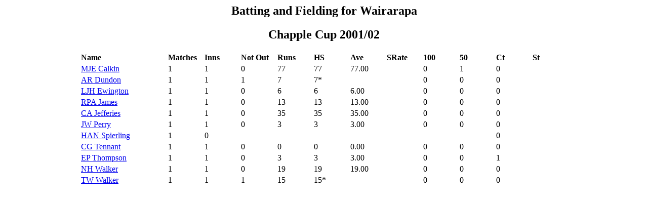

--- FILE ---
content_type: text/html; charset=utf-8
request_url: https://archive.nzc.nz/Events/Chapple_Cup_2001-02/Wairarapa_Batting.html
body_size: 677
content:
<!--#include virtual="/includes/header.html"-->
<script type="text/javascript">
document.title = " Batting and Fielding for Wairarapa in Chapple Cup 2001/02";
</script>
<h2><center> Batting and Fielding for Wairarapa</center></h2><h2><center>Chapple Cup 2001/02</center></h2>
<center>
<table>
<colgroup>
<col width=170 align="left">
<col width=70 align="right">
<col width=70 align="right">
<col width=70 align="right">
<col width=70 align="right">
<col width=70 align="right">
<col width=70 align="right">
<col width=70 align="right">
<col width=70 align="right">
<col width=70 align="right">
<col width=70 align="right">
<col width=70 align="right">
</colgroup>
<tr><td><b>Name</b></td><td><b>Matches</b></td><td><b>Inns</b></td><td><b>Not Out</b></td><td><b>Runs</b></td><td><b>HS</b></td><td><b>Ave</b></td><td><b>SRate</b></td><td><b>100</b></td><td><b>50</b></td><td><b>Ct</b></td><td><b>St</b></td></tr>
<tr><td><a href="/Players/258/258714/258714.html">MJE Calkin</a></td><td>1</td><td>1</td><td>0</td><td>77</td><td>77&nbsp;&nbsp;</td><td>77.00
</td><td>&nbsp;</td><td>0</td><td>1</td><td>0</td><td>&nbsp;</td></tr>
<tr><td><a href="/Players/1407/1407252/1407252.html">AR Dundon</a></td><td>1</td><td>1</td><td>1</td><td>7</td><td>7*</td><td>&nbsp;</td><td>&nbsp;</td><td>0</td><td>0</td><td>0</td><td>&nbsp;</td></tr>
<tr><td><a href="/Players/2613/2613305/2613305.html">LJH Ewington</a></td><td>1</td><td>1</td><td>0</td><td>6</td><td>6&nbsp;&nbsp;</td><td>6.00
</td><td>&nbsp;</td><td>0</td><td>0</td><td>0</td><td>&nbsp;</td></tr>
<tr><td><a href="/Players/1374/1374828/1374828.html">RPA James</a></td><td>1</td><td>1</td><td>0</td><td>13</td><td>13&nbsp;&nbsp;</td><td>13.00
</td><td>&nbsp;</td><td>0</td><td>0</td><td>0</td><td>&nbsp;</td></tr>
<tr><td><a href="/Players/1407/1407250/1407250.html">CA Jefferies</a></td><td>1</td><td>1</td><td>0</td><td>35</td><td>35&nbsp;&nbsp;</td><td>35.00
</td><td>&nbsp;</td><td>0</td><td>0</td><td>0</td><td>&nbsp;</td></tr>
<tr><td><a href="/Players/1407/1407249/1407249.html">JW Perry</a></td><td>1</td><td>1</td><td>0</td><td>3</td><td>3&nbsp;&nbsp;</td><td>3.00
</td><td>&nbsp;</td><td>0</td><td>0</td><td>0</td><td>&nbsp;</td></tr>
<tr><td><a href="/Players/2613/2613289/2613289.html">HAN Spierling</a></td><td>1</td><td>0</td><td>&nbsp;</td><td>&nbsp;</td><td>&nbsp;</td><td>&nbsp;</td><td>&nbsp;</td><td>&nbsp;</td><td>&nbsp;</td><td>0</td><td>&nbsp;</td></tr>
<tr><td><a href="/Players/1407/1407246/1407246.html">CG Tennant</a></td><td>1</td><td>1</td><td>0</td><td>0</td><td>0&nbsp;&nbsp;</td><td>0.00
</td><td>&nbsp;</td><td>0</td><td>0</td><td>0</td><td>&nbsp;</td></tr>
<tr><td><a href="/Players/18/18684/18684.html">EP Thompson</a></td><td>1</td><td>1</td><td>0</td><td>3</td><td>3&nbsp;&nbsp;</td><td>3.00
</td><td>&nbsp;</td><td>0</td><td>0</td><td>1</td><td>&nbsp;</td></tr>
<tr><td><a href="/Players/2373/2373675/2373675.html">NH Walker</a></td><td>1</td><td>1</td><td>0</td><td>19</td><td>19&nbsp;&nbsp;</td><td>19.00
</td><td>&nbsp;</td><td>0</td><td>0</td><td>0</td><td>&nbsp;</td></tr>
<tr><td><a href="/Players/984/984051/984051.html">TW Walker</a></td><td>1</td><td>1</td><td>1</td><td>15</td><td>15*</td><td>&nbsp;</td><td>&nbsp;</td><td>0</td><td>0</td><td>0</td><td>&nbsp;</td></tr>
</table>
</center>
<!--#include virtual="/includes/oracle_footer.html"-->
